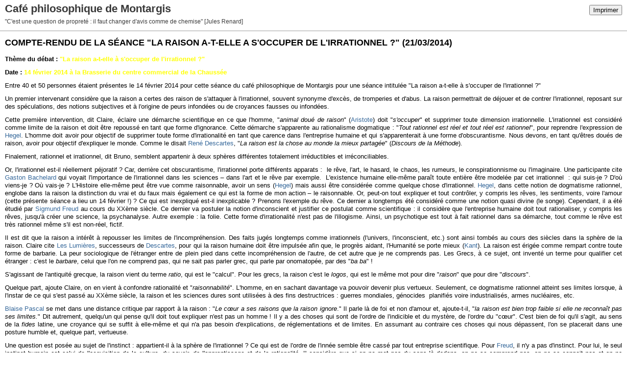

--- FILE ---
content_type: text/html; charset=UTF-8
request_url: http://cafephilosophique-montargis.hautetfort.com/apps/print/5328572
body_size: 9301
content:
<!DOCTYPE html PUBLIC "-//W3C//DTD XHTML 1.0 Transitional//EN" "http://www.w3.org/TR/xhtml1/DTD/xhtml1-transitional.dtd">
<html xmlns="http://www.w3.org/1999/xhtml" xml:lang="fr" lang="fr">
<head>
<link rel="canonical" href="http://cafephilosophique-montargis.hautetfort.com/apps/print/5328572" />
<link rel="icon" href="https://static.hautetfort.com/backend/graphics/favicon.ico" type="image/x-icon" />
<title>COMPTE-RENDU DE LA SÉANCE &quot;LA RAISON A-T-ELLE A S'OCCUPER DE L'IRRATIONNEL ?&quot; : Café philosophique de Montargis</title>
<meta http-equiv="Content-Type" content="text/html; charset=utf-8" />
<meta name="robots" content="noindex,nofollow" />
<script src="//ajax.googleapis.com/ajax/libs/prototype/1.7.3.0/prototype.js"></script>
<link rel="stylesheet" href="https://static.hautetfort.com/backend/css/printall.css" type="text/css" />
<link rel="stylesheet" href="https://static.hautetfort.com/backend/css/print.css" type="text/css" media="print" />
<script type="text/javascript">  var _gaq = _gaq || [];  _gaq.push(['_setAccount', 'UA-26372482-1']);  _gaq.push(['_trackPageview']);  (function() {    var ga = document.createElement('script'); ga.type = 'text/javascript'; ga.async = true;    ga.src = ('https:' == document.location.protocol ? 'https://ssl' : 'http://www') + '.google-analytics.com/ga.js';    var s = document.getElementsByTagName('script')[0]; s.parentNode.insertBefore(ga, s);  })();</script>
<script>
  (function(i,s,o,g,r,a,m){i['GoogleAnalyticsObject']=r;i[r]=i[r]||function(){
  (i[r].q=i[r].q||[]).push(arguments)},i[r].l=1*new Date();a=s.createElement(o),
  m=s.getElementsByTagName(o)[0];a.async=1;a.src=g;m.parentNode.insertBefore(a,m)
  })(window,document,'script','//www.google-analytics.com/analytics.js','ga');

  ga('create', 'UA-67524038-1', 'auto');
  ga('send', 'pageview');

</script>
</head>
<body>
<div id="banner">
<div class="noprint">
<button onclick="window.print()">Imprimer</button>
<button onclick="$('b1').hide();$('b2').show();$('commentslist').show();" id="b1">Afficher les commentaires</button>
<button onclick="$('b1').show(),$('b2').hide();$('commentslist').hide();" id="b2" style="display:none">Masquer les commentaires</button>
</div>
<h1>Café philosophique de Montargis</h1>
<h2>&quot;C'est une question de propreté : il faut changer d'avis comme de chemise&quot; [Jules Renard]</h2>
</div>
<div class="content">
<h3><span>COMPTE-RENDU DE LA SÉANCE "LA RAISON A-T-ELLE A S'OCCUPER DE L'IRRATIONNEL ?"</span> <span class="date">(21/03/2014)</span></h3>
<div class="post_source">
<p style="text-align: justify;"><span style="font-size: small;"><strong>Thème du débat :&nbsp;<span style="color: #ffff00;">"La raison a-t-elle à s'occuper de l'irrationnel ?"&nbsp;</span></strong></span></p>
<p style="text-align: justify;"><span style="font-size: small;"><strong>Date :&nbsp;<span style="color: #ffff00;">14 février 2014 à la Brasserie du centre commercial de la Chaussée</span></strong></span></p>
<p style="text-align: justify;"><span style="font-size: small;">Entre 40 et 50 personnes étaient présentes le 14 février 2014 pour cette séance du café philosophique de Montargis pour une séance intitulée "La raison a-t-elle à s'occuper de l'irrationnel ?"</span></p>
<p style="text-align: justify;"><span style="font-size: small;">Un premier intervenant considère que la raison a certes des raison de s'attaquer à l'irrationnel, souvent synonyme d'excès, de tromperies et d'abus. La raison permettrait de déjouer et de contrer l'irrationnel, reposant sur des spéculations, des notions subjectives et à l'origine de peurs infondées ou de croyances fausses ou infondées.&nbsp;</span></p>
<p style="text-align: justify;"><span style="font-size: small;">Cette première intervention, dit Claire, éclaire une démarche scientifique en ce que l'homme, "<em>animal doué de raison</em>" (<a href="http://fr.wikipedia.org/wiki/Aristote" target="_blank" rel="noopener">Aristote</a>) doit "<em>s'occuper</em>" et supprimer toute dimension irrationnelle. L'irrationnel est considéré comme limite de la raison et doit être repoussé en tant que forme d'ignorance. Cette démarche s'apparente au rationalisme dogmatique : "<em>Tout rationnel est réel et tout réel est rationnel</em>", pour reprendre l'expression de <a href="http://fr.wikipedia.org/wiki/Hegel" target="_blank" rel="noopener">Hegel</a>. L'homme doit avoir pour objectif de supprimer toute forme d'irrationalité en tant que carence dans l'entreprise humaine et qui s'apparenterait à une forme d'obscurantisme. Nous devons, en tant qu'êtres doués de raison, avoir pour objectif d'expliquer le monde. Comme le disait <a href="http://fr.wikipedia.org/wiki/Ren%C3%A9_Descartes" target="_blank" rel="noopener">René Descartes</a>, "<em>La raison est la chose au monde la mieux partagée</em>" (<em>Discours de la Méthode</em>). &nbsp;</span></p>
<p style="text-align: justify;"><span style="font-size: small;">Finalement, rationnel et irrationnel, dit Bruno, semblent appartenir à deux sphères différentes totalement irréductibles et irréconciliables.&nbsp;</span></p>
<p style="text-align: justify;"><span style="font-size: small;">Or, l'irrationnel est-il réellement péjoratif ? Car, derrière cet obscurantisme, l'irrationnel porte différents apparats : &nbsp;le rêve, l'art, le hasard, le chaos, les rumeurs, le conspirationnisme ou l'imaginaire. Une participante cite <a href="http://fr.wikipedia.org/wiki/Gaston_Bachelard" target="_blank" rel="noopener">Gaston Bachelard</a> qui voyait l'importance de l'irrationnel dans les sciences – dans l'art et le rêve par exemple. &nbsp;L'existence humaine elle-même paraît toute entière être modelée par cet irrationnel &nbsp;: qui suis-je ? D'où viens-je ? Où vais-je ? L'Histoire elle-même peut être vue comme raisonnable, avoir un sens (</span><a style="font-size: small;" href="http://fr.wikipedia.org/wiki/Hegel" target="_blank" rel="noopener">Hegel</a><span style="font-size: small;">) mais aussi être considérée comme quelque chose d'irrationnel.&nbsp;</span><a style="font-size: small;" href="http://fr.wikipedia.org/wiki/Hegel" target="_blank" rel="noopener">Hegel</a><span style="font-size: small;">,&nbsp;dans cette notion de dogmatisme rationnel, englobe dans la raison la distinction du vrai et du faux mais également ce qui est la forme de mon action – le raisonnable. Or, peut-on tout expliquer et tout contrôler, y compris les rêves, les sentiments, voire l'amour (cette présente séance a lieu un 14 février !) ? Ce qui est inexpliqué est-il inexplicable ? Prenons l'exemple du rêve. Ce dernier a longtemps été considéré comme une notion quasi divine (le songe). Cependant, il a été étudié par <a href="http://fr.wikipedia.org/wiki/Sigmund_Freud" target="_blank" rel="noopener">Sigmund Freud</a> au cours du XXème siècle. Ce dernier va postuler la notion d'inconscient et justifier ce postulat comme scientifique : il considère que l'entreprise humaine doit tout rationaliser, y compris les rêves, jusqu'à créer une science, la psychanalyse. Autre exemple : la folie. Cette forme d'irrationalité n'est pas de l'illogisme. Ainsi, un psychotique est tout à fait rationnel dans sa démarche, tout comme le rêve est très rationnel même s'il est non-réel, fictif. &nbsp;</span></p>
<p style="text-align: justify;"><span style="font-size: small;">Il est dit que la raison a intérêt à repousser les limites de l'incompréhension. Des faits jugés longtemps comme irrationnels (l'univers, l'inconscient, etc.) sont ainsi tombés au cours des siècles dans la sphère de la raison. Claire cite <a href="http://fr.wikipedia.org/wiki/Les_Lumi%C3%A8res" target="_blank" rel="noopener">Les Lumières</a>, successeurs de&nbsp;</span><a style="font-size: small;" href="http://fr.wikipedia.org/wiki/Ren%C3%A9_Descartes" target="_blank" rel="noopener">Descartes</a><span style="font-size: small;">, pour qui&nbsp;la raison humaine doit être impulsée afin que, le progrès aidant, l'Humanité se porte mieux (<a href="http://fr.wikipedia.org/wiki/Kant" target="_blank" rel="noopener">Kant</a>). La raison est érigée comme rempart contre toute forme de barbarie. La peur sociologique de l'étranger entre de plein pied dans cette incompréhension de l'autre, de cet autre que je ne comprends pas. Les Grecs, à ce sujet, ont inventé un terme pour qualifier cet étranger : c'est le <em>barbare</em>, celui que l'on ne comprend pas, qui ne sait pas parler grec, qui parle par onomatopée, par des "<em>ba ba</em>" ! &nbsp;</span></p>
<p style="text-align: justify;"><span style="font-size: small;">S'agissant de l'antiquité grecque, la raison vient du terme <em>ratio</em>, qui est le "calcul". Pour les grecs, la raison c'est le <em>logos</em>, qui est le même mot pour dire "<em>raison</em>" que pour dire "<em>discours</em>".&nbsp;</span></p>
<p style="text-align: justify;"><span style="font-size: small;">Quelque part, ajoute Claire, on en vient à confondre rationalité et "<em>raisonnabilité</em>". L'homme, en en sachant davantage va pouvoir devenir plus vertueux. Seulement, ce dogmatisme rationnel atteint ses limites lorsque, à l'instar de ce qui s'est passé au XXème siècle, la raison et les sciences dures sont utilisées à des fins destructrices : guerres mondiales, génocides &nbsp;planifiés voire industrialisés, armes nucléaires, etc.</span></p>
<p style="text-align: justify;"><span style="font-size: small;"><a href="http://fr.wikipedia.org/wiki/Blaise_Pascal" target="_blank" rel="noopener">Blaise Pascal</a> se met dans une distance critique par rapport à la raison : "<em>Le cœur a ses raisons que la raison ignore</em>." Il parle là de foi et non d'amour et, ajoute-t-il, "<em>la raison est bien trop faible si elle ne reconnaît pas ses limites.</em>" Dit autrement, quelqu'un qui pense qu'il doit tout expliquer n'est pas un homme ! Il y a des choses qui sont de l'ordre de l'indicible et du mystère, de l'ordre du "cœur". C'est bien de foi qu'il s'agit, au sens de la <em>fides</em> latine, une croyance qui se suffit à elle-même et qui n'a pas besoin d'explications, de réglementations et de limites. En assumant au contraire ces choses qui nous dépassent, l'on se placerait dans une posture humble et, quelque part, vertueuse. &nbsp; &nbsp;&nbsp;</span></p>
<p style="text-align: justify;"><span style="font-size: small;">Une question est posée au sujet de l'instinct : appartient-il à la sphère de l'irrationnel ? Ce qui est de l'ordre de l'innée semble être cassé par tout entreprise scientifique. Pour </span><a style="font-size: small;" href="http://fr.wikipedia.org/wiki/Sigmund_Freud" target="_blank" rel="noopener">Freud</a><span style="font-size: small;">, il&nbsp;n'y a pas d'instinct. Pour lui, le seul instinct humain est celui de l'acquisition de la culture, du savoir, de l'apprentissage et de la rationalité. Il considère que si on ne met pas du sens là dedans, on ne se comprend pas, on ne se connait pas et on ne répond pas à l'impératif socratique : "<em>Connais-toi toi-même.</em>" Nous sommes là au cœur même du principe philosophique : celui de la suppression de toute notion instinctive, en l'expliquant. L'on peut également parler de la peur, une réaction reptilienne a priori irrationnelle : celle-ci peut être battu en brèche par la raison. Les mécanismes physiologiques de la peur sont bien connus de la science. Pour&nbsp;</span><a style="font-size: small;" href="http://fr.wikipedia.org/wiki/Sigmund_Freud" target="_blank" rel="noopener">Freud</a><span style="font-size: small;">, le corps "<em>pense</em>". On fait&nbsp;preuve de rationalité même lorsque c'est le corps qui réagit a priori spontanément – la peur, l'instinct, le rêve, etc. – car c'est le cerveau qui nous gouverne. &nbsp; &nbsp;</span></p>
<p style="text-align: justify;"><span style="font-size: small;">Pour un participant, le rationnel est évolutif. La raison évolue à travers les siècles. L'irrationnel, au contraire, serait une notion pérenne que rien ne peut combattre. Claire cite l'exemple de la <a href="http://tempsreel.nouvelobs.com/education/20130909.OBS6115/21h-theorie-du-genre-ce-qui-froisse-les-reacs.html" target="_blank" rel="noopener">Théorie du Genre</a> : une expression créée de toute pièce par un homme politique à partir de l'expression "égalité des genres", une expression qui a écorchée, interprétée puis récupérée et amplifiée via les réseaux sociaux. Cette notion d'irrationnel est soumise à la foi et à des croyances solides et a sa vie propre en dehors de la raison.&nbsp;</span></p>
<p style="text-align: justify;"><span style="font-size: small;">Pour un autre intervenant, "on ne manquera jamais d'irrationalité" car l'irrationnel est une construction personnelle. Cette notion baigne dans notre vie et est omniprésente, qu'on le veuille ou non. D'où viendrait l'irrationnel ? Le corps a sa place : il impose sa propre logique et veut des signes pour combler un vide (un vide suite à un décès par exemple : longtemps après sa mort, <a href="http://www.janebirkin.net/fr/" target="_blank" rel="noopener">Jane Birkin</a> voulait voir son ancien compagnon <a href="http://fr.wikipedia.org/wiki/Serge_Gainsbourg" target="_blank" rel="noopener">Serge Gainsbourg</a> partout, par une sorte de nécessité). On croit voir car on veut voir, mus par un besoin. Par contre, ajoute le même intervenant, étendre sa connaissance et sa raison apparaît bien plus nécessaire dans notre société. D'autant plus, est-il dit, que l'irrationnel est clairement utilisé par tous les pouvoirs en place pour faire adhérer tel ou tel peuple à telle ou telle politique ("<em>Réenchanter le rêve</em>", disait un homme politique). Pour autant, plusieurs participants regrettent le déficit d'irrationnel dans nos sociétés, et notamment parmi les jeunes générations : l'irrationalité serait une arme contre le formatage. Lorsque l'on parle de raison, tout se passe comme si il y avait une tendance une injonction morale pour des cadres rigides et des réalisations "raisonnables" – avec son lot de jugement moral ("<em>Non, ma fille, sois raisonnable : tu ne pourras pas devenir actrice !</em>").</span></p>
<p style="text-align: justify;"><span style="font-size: small;">Le besoin de réaliser ses rêves est à ce point ancré en chacun de nous qu'un personnage comme <a href="http://fr.wikipedia.org/wiki/Candide" target="_blank" rel="noopener">Candide</a> (<a href="http://fr.wikipedia.org/wiki/Voltaire" target="_blank" rel="noopener">Voltaire</a>) refuse de rester dans le pays utopique d'Eldorado car, là, tous les rêves ont été réalisés (cf. <a href="http://cafephilosophique-montargis.hautetfort.com/l-utopie-est-elle-denuee-de-toute-valeur/" target="_blank" rel="noopener">débat du 10 janvier 2014 sur l'utopie</a>, ainsi que <a href="http://cafephilosophique-montargis.hautetfort.com/archive/2013/12/26/voltaire-dans-le-pays-d-eldorado-5256104.html" target="_blank" rel="noopener">ce texte</a>). Dans le <em>Projet pour une Paix perpétuelle</em> de <a href="http://fr.wikipedia.org/wiki/Kant" target="_blank" rel="noopener">Kant</a>, ce dernier explique que l'homme a besoin des autres pour survivre et atteindre le bonheur. Et ce bonheur passe aussi par cet élan vers le rêve et la folie. &nbsp;</span></p>
<p style="text-align: justify;"><span style="font-size: small;">La raison peut certes combattre l'irrationnel – "<em>s'en occuper</em>" dans un sens combatif – mais elle peut aussi y répondre voire se nourrir de l'irrationnel, pour ne pas dire l'exploiter. Un participant cite le surréalisme qui est "<em>la rencontre fortuite d'une table de dissection d'un parapluie et d'une machine à coudre</em>" selon <a href="http://fr.wikipedia.org/wiki/Andr%C3%A9_Breton" target="_blank" rel="noopener">André Breton</a>. Ce faisant, l'irrationnel n'est plus à combattre mais devient un domaine riche de sens.&nbsp;</span></p>
<p style="text-align: justify;"><span style="font-size: small;">L'art (<em>technè</em>) reste une technique, faisant donc appel à un raisonnement, l'œuvre d'art est considérée comme autonome dont le but premier est d'interpeller le public. Pour un intervenant, l'oeuvre d'art est de l'ordre d'un langage propre, langage que les mots peuvent avoir du mal à expliquer, ce qui rend l'art <em>stricto sensu</em>, indicible. Claire prend pour exemple <a href="http://fr.wikipedia.org/wiki/S%C3%A9raphine_de_Senlis" target="_blank" rel="noopener">Séraphine de Senlis</a>, peintre analphabète mais à la technique maîtrisée. Or, une réalisation artistique a beau être contrôlée, les idées procédant à ces réalisations restent de l'ordre de l'irrationnel, faisant d'une œuvre d'art non pas une simple création technique mais une œuvre ouverte (<a href="http://fr.wikipedia.org/wiki/Umberto_Eco" target="_blank" rel="noopener">Umberto Eco</a>) pouvant échapper à son créateur. Une intervenante cite également la <a href="http://fr.wikipedia.org/wiki/Biodynamie" target="_blank" rel="noopener">biodynamie</a>, une théorie incompréhensible utilisée dans l'agriculture.</span></p>
<p style="text-align: justify;"><span style="font-size: small;">L'expression "<em>s'occuper de l'irrationnel</em>" peut aussi être vue dans un sens plus noble : "<em>s'occuper</em>" c'est "<em>prendre soin de</em>". La raison aurait tout à gagner à entretenir une forme d'irrationnel comme condition de dépassement et de prise de risque. Le lâcher prise serait dans ce cas salvateur : à trop vouloir chercher une finalité à tout et tout expliquer, l'on perd une forme de spontanéité qui serait propice au dépassement et au bonheur. &nbsp; &nbsp; &nbsp;</span></p>
<p style="text-align: justify;"><span style="font-size: small;">Pour <a href="http://fr.wikipedia.org/wiki/Ludwig_Feuerbach" target="_blank" rel="noopener">Ludwig Feuerbach</a>, ajoute Claire, le devoir de la raison de s'occuper de l'irrationalité peut nous faire entrer dans une idéologie qui peut être nocive car l'on s'empêche de vivre spontanément des choses non-inscrites dans un cadre, sans qu'il y ait un sens donné. Vivre un rêve incompréhensible, sans contrôle et pleinement, n'est-ce pas le rendre encore plus beau ?&nbsp;</span></p>
<p style="text-align: justify;"><span style="font-size: small;">La raison est cette faculté de discerner le vrai du faux et le bien du mal (</span><a style="font-size: small;" href="http://fr.wikipedia.org/wiki/Ren%C3%A9_Descartes" target="_blank" rel="noopener">Descartes</a><span style="font-size: small;">). Je juge la valeur de mon action si je discerne ce qui est réel de ce qui ne l'est pas. Dans l'irrationalité il y a l'idée de l'irréalisable et de l'irraisonnable. Pour <a href="http://fr.wikipedia.org/wiki/Henri_Bergson" target="_blank" rel="noopener">Henri Bergson</a>, penseur de l'individu, il y aurait l'idée courante qu'il existe un ensemble de possibles qui précéderaient le réel ; la raison permettrait de faire ses choix parmi un ensemble de possibilités. Or, pour Bergson justement, cela ne se passe pas ainsi. On se nourrit sans cesse d'irrationnel car on rend possible des choix qui étaient impossibles au départ. Pour nous construire, il y a d'abord un ensemble de vides ("<em>Entre le Tout et le Rien, c'est le rien qui l'emporte car il contient intrinsèquement le Tout</em>", dit une participante).qui nous permet d'avancer. Il n'est certes pas absurde de désirer l'impossible car ce que nous réalisons était au départ impossible. Je me nourrit de l'irréalisé. &nbsp;L'acte véritablement libre ne serait-ce pas celui que j'accomplis contre toute raison, l'acte fou et déraisonnable ? Dans ce sens, la raison s'occupe de l'irrationnel en le comblant et en y mettant sa patte.</span></p>
<p style="text-align: justify;"><span style="font-size: small;">La théorie scientifique, exemple le plus marqué de la raison, est discuté en cours de débat. La théorie scientifique établit des règles à partir de ce qui marche et qui peuvent être discutées et remises en question quelques années plus tard. Or, les théories scientifiques ne sont sans doute qu'une partie de cette raison sur laquelle nous discutons. &nbsp;Il y a en réalité plusieurs strates de raisons, de l'acratie (<em>acrasia</em>) aristotélicienne (je désire fortement une pâtisserie, alors même que ma raison m'ordonne que cela est mauvais) jusqu'aux sciences dures, construites patiemment grâce à la raison. S'agissant justement des théories scientifiques, celles-ci s'approchent <em>dangereusement</em> de l'irrationnel : théories du chaos, physiques quantiques, ce qui fait dire à Bruno que la frontière rationnel/irrationnel est ténu et que le &nbsp;curseur rationnel et irrationnel est mouvant. Non seulement le rationnel est à géométrie variable mais il peut intégrer des notions aussi abstraites que le rêve, l'imagination ou le hasard (</span><a style="font-size: small;" href="http://fr.wikipedia.org/wiki/Gaston_Bachelard" target="_blank" rel="noopener">Gaston Bachelard</a><span style="font-size: small;">). &nbsp;</span></p>
<p style="text-align: justify;"><span style="font-size: small;">Le rationnel dérange l'irrationnel et l'inverse n'est pas forcément vrai. Le but de la raison n'est pas de convaincre mais de comprendre, dit encore un participant. Le dernier mot resterait finalement à la critique qui servirait à naviguer entre rationnel et irrationnel, une critique qui nous permet de ne pas nous perdre et de vivre notre vie d'homme debout (<a href="http://fr.wikipedia.org/wiki/Alain_(philosophe)" target="_blank" rel="noopener">Alain</a>).&nbsp;</span></p>
<p style="text-align: justify;"><span style="font-size: small;">En fin de séance, quatre sujets sont proposés pour la saison du </span><span style="color: #ffff00;"><strong>28 mars 2014</strong></span><span style="font-size: small;"> : "Famille(s) je vous aime, famille(s) je vous hais", "L'État est-il une violence institutionnalisée ?", "Doit-on désacraliser le sacré ?" (un sujet proposé sur Facebook par un participant du café philosophique) et "Pourquoi fait-on des enfants ?" C'est le sujet "</span><span style="color: #ffff00;"><strong>Famille(s) je vous aime, famille(s) je vous hais</strong></span><span style="font-size: small;">" qui est élu par les participants de cette séance.</span><span style="font-size: small;">&nbsp;&nbsp;</span></p>
</div>
<div style="clear:both;"></div>
<p class="posted">
| Tags : <a href="http://cafephilosophique-montargis.hautetfort.com/tag/aristote">aristote</a>,  <a href="http://cafephilosophique-montargis.hautetfort.com/tag/hegel">hegel</a>,  <a href="http://cafephilosophique-montargis.hautetfort.com/tag/descartes">descartes</a>,  <a href="http://cafephilosophique-montargis.hautetfort.com/tag/pascal">pascal</a>,  <a href="http://cafephilosophique-montargis.hautetfort.com/tag/feuerbach">feuerbach</a>,  <a href="http://cafephilosophique-montargis.hautetfort.com/tag/bachelard">bachelard</a>,  <a href="http://cafephilosophique-montargis.hautetfort.com/tag/freud">freud</a>,  <a href="http://cafephilosophique-montargis.hautetfort.com/tag/alain">alain</a>,  <a href="http://cafephilosophique-montargis.hautetfort.com/tag/voltaire">voltaire</a>,  <a href="http://cafephilosophique-montargis.hautetfort.com/tag/eco">eco</a>,  <a href="http://cafephilosophique-montargis.hautetfort.com/tag/kant">kant</a>,  <a href="http://cafephilosophique-montargis.hautetfort.com/tag/bergson">bergson</a> | <a href="http://cafephilosophique-montargis.hautetfort.com/archive/2014/03/21/compte-rendu-de-la-seance-la-raison-a-t-elle-a-s-occuper-de-l-irrationnel.html" id="a">Lien permanent</a>  | <a href="http://cafephilosophique-montargis.hautetfort.com/archive/2014/03/21/compte-rendu-de-la-seance-la-raison-a-t-elle-a-s-occuper-de-l-irrationnel.html#comments" rel="nofollow">Commentaires (0)</a>  | <a href="/apps/print/5328572" onclick="popupCenter(this.href,1000,600,'scrollbars=1');return false"><img src="https://static.hautetfort.com/backend/graphics/design/preview/print.png" alt="" style="height:15px;border:none;vertical-align:text-bottom;"/>&nbsp;Imprimer</a> | <!-- AddThis Button BEGIN --><script type="text/javascript">addthis_pub='blogspirit';</script><a href="https://www.addthis.com/bookmark.php" onmouseover="return addthis_open(this, '', 'http://cafephilosophique-montargis.hautetfort.com/archive/2014/03/21/compte-rendu-de-la-seance-la-raison-a-t-elle-a-s-occuper-de-l-irrationnel.html', 'COMPTE-RENDU DE LA SÉANCE &quot;LA RAISON A-T-ELLE A S&#092;&#039;OCCUPER DE L&#092;&#039;IRRATIONNEL ?&quot;')" onmouseout="addthis_close()" onclick="return addthis_sendto()" rel="nofollow"><img src="http://s9.addthis.com/button1-addthis.gif" alt="" style="height:16px;border:none;vertical-align:text-bottom;"/></a><script type="text/javascript" src="https://s7.addthis.com/js/152/addthis_widget.js"></script><!-- AddThis Button END --> | <a href="https://www.facebook.com/share.php?u=http%3A%2F%2Fcafephilosophique-montargis.hautetfort.com%2Farchive%2F2014%2F03%2F21%2Fcompte-rendu-de-la-seance-la-raison-a-t-elle-a-s-occuper-de-l-irrationnel.html&t=COMPTE-RENDU+DE+LA+S%C3%89ANCE+%22LA+RAISON+A-T-ELLE+A+S%27OCCUPER+DE+L%27IRRATIONNEL+%3F%22" target="_blank" rel="nofollow"><img src="https://cdnjs.cloudflare.com/ajax/libs/webicons/2.0.0/webicons/webicon-facebook-s.png" style="height:15px;border:none;vertical-align:text-bottom;"/>&nbsp;Facebook</a> | <iframe src="https://www.facebook.com/plugins/like.php?href=http%3A%2F%2Fcafephilosophique-montargis.hautetfort.com%2Farchive%2F2014%2F03%2F21%2Fcompte-rendu-de-la-seance-la-raison-a-t-elle-a-s-occuper-de-l-irrationnel.html&amp;layout=button_count&amp;show_faces=false&amp;width=100&amp;action=like&amp;colorscheme=light" scrolling="no" frameborder="0" allowTransparency="true" style="border:none;overflow:hidden;width:100px;height:22px;vertical-align:bottom"></iframe> | <iframe allowtransparency="true" frameborder="0" scrolling="no" src="//platform.twitter.com/widgets/tweet_button.html?url=http://cafephilosophique-montargis.hautetfort.com/archive/2014/03/21/compte-rendu-de-la-seance-la-raison-a-t-elle-a-s-occuper-de-l-irrationnel.html&text=COMPTE-RENDU%20DE%20LA%20S%C3%89ANCE%20%22LA%20RAISON%20A-T-ELLE%20A%20S%27OCCUPER%20DE%20L%27IRRATIONNEL%20%3F%22&lang=fr" style="width:130px; height:20px;"></iframe> 
</p>
</div>
<div id="commentslist" class="content" style="display:none">
<script type="text/javascript">
                $('b1').hide();
                </script>
<span id="comments"></span>
</div>
<div id="permalink">
http://cafephilosophique-montargis.hautetfort.com/archive/2014/03/21/compte-rendu-de-la-seance-la-raison-a-t-elle-a-s-occuper-de-l-irrationnel.html
</div>
<script type="text/javascript" src="https://static.hautetfort.com/backend/javascript/validation-min.js"></script><script type="text/javascript">
// <![CDATA[

function popupCenter(url,width,height,xtr) {
    var top=(screen.height-height)/2;
    var left=(screen.width-width)/2;
    window.open(url,"",xtr+",top="+top+",left="+left+",width="+width+",height="+height);
};

// ]]>
</script>
<script type="text/javascript">

  var _gaq = _gaq || [];
  _gaq.push(['_setAccount', 'UA-351048-6']);
  _gaq.push(['_trackPageview']);
_gaq.push(['_trackEvent', 'Pro plan', 'Vie de quartier', 'cafephilosophique-montargis.hautetfort.com']);
_gaq.push(['_trackEvent', 'Pro plan1', 'MultiCategories', 'cafephilosophique-montargis.hautetfort.com']);


  (function() {
    var ga = document.createElement('script'); ga.type = 'text/javascript'; ga.async = true;
    ga.src = ('https:' == document.location.protocol ? 'https://ssl' : 'http://www') + '.google-analytics.com/ga.js';
    var s = document.getElementsByTagName('script')[0]; s.parentNode.insertBefore(ga, s);
  })();

</script>
</body>
</html>

--- FILE ---
content_type: text/plain
request_url: https://www.google-analytics.com/j/collect?v=1&_v=j102&a=730721590&t=pageview&_s=1&dl=http%3A%2F%2Fcafephilosophique-montargis.hautetfort.com%2Fapps%2Fprint%2F5328572&ul=en-us%40posix&dt=COMPTE-RENDU%20DE%20LA%20S%C3%89ANCE%20%22LA%20RAISON%20A-T-ELLE%20A%20S%27OCCUPER%20DE%20L%27IRRATIONNEL%20%3F%22%20%3A%20Caf%C3%A9%20philosophique%20de%20Montargis&sr=1280x720&vp=1280x720&_u=IEBAAEABAAAAACAAI~&jid=275915739&gjid=1295925997&cid=1856530312.1768794585&tid=UA-67524038-1&_gid=1583804385.1768794585&_r=1&_slc=1&z=1831042461
body_size: -294
content:
2,cG-DE0KMJRKJP